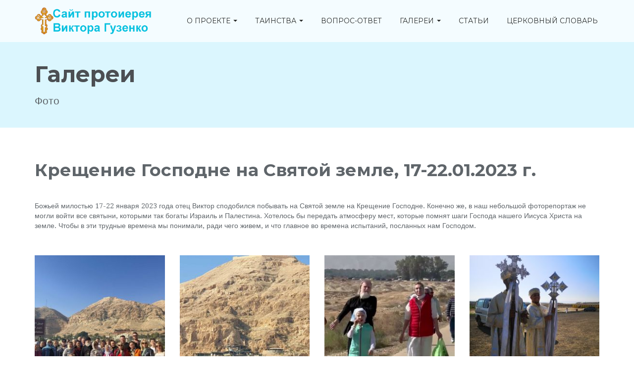

--- FILE ---
content_type: text/html; charset=UTF-8
request_url: https://oviktor.org.ua/galleries/photo/view/Kreshchenie_Gospodne_na_Svyatoy_zemle_17-22012023_g
body_size: 11254
content:
<!DOCTYPE html>
<html lang="en">
<head>
        <!-- Meta, title, CSS, favicons, etc. -->
    <meta charset="utf-8">
    <meta name="viewport" content="width=device-width, initial-scale=1.0">
    <meta name="description" content="Фотогалерея. Сайт протоиерея Виктора Гузенко">
    <meta name="keywords" content="Фотогалерея. Сайт протоиерея Виктора Гузенко">
    <meta name="author" content="Glexible">
    <title>Крещение Господне на Святой земле, 17-22.01.2023 г. Фотогалерея. Сайт протоиерея Виктора Гузенко</title>
        <meta property="og:title" content="Крещение Господне на Святой земле, 17-22.01.2023 г." />
        <!-- Bootstrap core CSS -->
    <link href="/css/bootstrap.min.css" rel="stylesheet">
    <!-- Church Template CSS -->
    <link href="/css/church.css" rel="stylesheet">
        <link href="/css/fancybox2/jquery.fancybox.css" rel="stylesheet">
    <link href="/css/fancybox2/jquery.fancybox-buttons.css" rel="stylesheet">
    <link href="/css/fancybox2/jquery.fancybox-thumbs.css" rel="stylesheet">
    <!-- HTML5 shim and Respond.js IE8 support of HTML5 elements and media queries -->
    <!--[if lt IE 9]>
    <script src="/js/html5shiv.js"></script>
    <script src="/js/respond.min.js"></script>
    <![endif]-->

    <!-- Favicons -->
    <link rel="shortcut icon" href="/images/favicon.png">

    <!-- Custom Google Font : Montserrat and Droid Serif -->

    <link href="https://fonts.googleapis.com/css?family=Montserrat:400,700" rel="stylesheet" type="text/css">
    <link href='https://fonts.googleapis.com/css?family=Droid+Serif:400,700' rel='stylesheet' type='text/css'>
    <script type="text/javascript"> //<![CDATA[
        var tlJsHost = ((window.location.protocol == "https:") ? "https://secure.comodo.com/" : "http://www.trustlogo.com/");
        document.write(unescape("%3Cscript src='" + tlJsHost + "trustlogo/javascript/trustlogo.js' type='text/javascript'%3E%3C/script%3E"));
        //]]>
    </script>
</head>
<body>
<!-- Navigation Bar Starts -->
<div class="navbar navbar-default navbar-fixed-top" role="navigation">
    <div class="container">
        <div class="navbar-header">
            <button type="button" class="navbar-toggle" data-toggle="collapse" data-target=".navbar-collapse"> <span class="sr-only">Toggle navigation</span> <span class="icon-bar"></span> <span class="icon-bar"></span> <span class="icon-bar"></span> </button>
            <a class="navbar-brand" href="/"> <img src="/images/church-logo.png" alt="Сайт протоиерея Виктора Гузенко" class="img-responsive"></a> </div>
        <div class="navbar-collapse collapse">
                    <ul class="nav navbar-nav navbar-right">
                    
        
        
        
        
        
                <li class="first dropdown">                    <a href="#" class="dropdown-toggle" data-toggle="dropdown">О проекте <b class="caret"></b></a>
                                <ul class="menu_level_1 dropdown-menu">
                    
        
        
        
        
        
                <li class="first">                <a href="/project/about">О проекте</a>                        
        </li>    
            
        
        
        
        
        
                <li>                <a href="/project/biography">Об отце Викторе</a>                        
        </li>    
            
        
        
        
        
        
                <li class="last">                <a href="/project/books">Книги отца Виктора</a>                        
        </li>    

    </ul>

        </li>    
            
        
        
        
        
        
                <li class="dropdown">                    <a href="#" class="dropdown-toggle" data-toggle="dropdown">Таинства <b class="caret"></b></a>
                                <ul class="menu_level_1 dropdown-menu">
                    
        
        
        
        
        
                <li class="first">                <a href="/tainstva/kreschenie">Крещение</a>                        
        </li>    
            
        
        
        
        
        
                <li>                <a href="/tainstva/miropomazanie">Миропомазание</a>                        
        </li>    
            
        
        
        
        
        
                <li>                <a href="/tainstva/prichastie">Причастие (евхаристия)</a>                        
        </li>    
            
        
        
        
        
        
                <li>                <a href="/tainstva/ispoved">Исповедь (покаяние)</a>                        
        </li>    
            
        
        
        
        
        
                <li>                <a href="/tainstva/svyaschenstvo">Таинство священства</a>                        
        </li>    
            
        
        
        
        
        
                <li>                <a href="/tainstva/venchanie">Венчание</a>                        
        </li>    
            
        
        
        
        
        
                <li class="last">                <a href="/tainstva/eleosvyaschenie">Елеосвящение (соборование)</a>                        
        </li>    

    </ul>

        </li>    
            
        
        
        
        
        
                <li>                <a href="/faq/">Вопрос-ответ</a>                        
        </li>    
            
        
        
        
        
        
                <li class="dropdown">                    <a href="#" class="dropdown-toggle" data-toggle="dropdown">Галереи <b class="caret"></b></a>
                                <ul class="menu_level_1 dropdown-menu">
                    
        
        
        
        
        
                <li class="first">                <a href="/galleries/photo/">Фотогалерея</a>                        
        </li>    
            
        
        
        
        
        
                <li>                <a href="/galleries/video/">Видеогалерея</a>                        
        </li>    
            
        
        
        
        
        
                <li class="last">                <a href="/galleries/palomnichestva/">Паломничества</a>                        
        </li>    

    </ul>

        </li>    
            
        
        
        
        
        
                <li>                <a href="/articles/">Статьи</a>                        
        </li>    
            
        
        
        
        
        
                <li class="last">                <a href="/dictionary/">Церковный словарь</a>                        
        </li>    

    </ul>

        </div>
        <!--/.nav-collapse -->

    </div>
</div>
<!--// Navbar Ends-->

    <!--SUBPAGE HEAD-->

    <div class="subpage-head has-margin-bottom">
        <div class="container">
            <h3>Галереи</h3>
            <p class="lead">Фото</p>
        </div>
    </div>

    <!-- // END SUBPAGE HEAD -->

    <div class="container has-margin-bottom">
        <div class="row">
            <div class="col-md-12 has-margin-bottom content-smaller">
                <h1>Крещение Господне на Святой земле, 17-22.01.2023 г.</h1>
                                    Божьей милостью 17-22 января 2023 года отец Виктор сподобился побывать на Святой земле на Крещение Господне. Конечно же, в наш небольшой фоторепортаж не могли войти все святыни, которыми так богаты Израиль и Палестина. Хотелось бы передать атмосферу мест, которые помнят шаги Господа нашего Иисуса Христа на земле. Чтобы в эти трудные времена мы понимали, ради чего живем, и что главное во времена испытаний, посланных нам Господом.
                
                                    <div class="img-gallery row has-margin-top">
                                                <div class="col-sm-4 col-md-3">
        <a class="fancybox"
           href="/uploads/images/2023/01/202301261836408225_Вся группа.jpg"
           data-fancybox-group="thumb"
           title="Паломническая группа украинцев на фоне горы Искушений&lt;br&gt;">
            <img
                src="https://oviktor.org.ua/media/cache/thumb270x270/uploads/images/2023/01/202301261836408225_Вся группа.jpg"
                class="img-responsive"
                width="270" height="270"
                alt="Паломническая группа украинцев на фоне горы Искушений Крещение Господне на Святой земле, 17-22.01.2023 г."
                title="Паломническая группа украинцев на фоне горы Искушений Крещение Господне на Святой земле, 17-22.01.2023 г.">
        </a>
    </div>

                                                <div class="col-sm-4 col-md-3">
        <a class="fancybox"
           href="/uploads/images/2023/01/202301261836404991_Гора искушений.jpg"
           data-fancybox-group="thumb"
           title="Монастырь Искушения построен на горе, где, по преданию, Спасителя искушал дьявол. В память этого события получили название и сам монастырь, и гора, на которой он расположен&lt;br&gt;">
            <img
                src="https://oviktor.org.ua/media/cache/thumb270x270/uploads/images/2023/01/202301261836404991_Гора искушений.jpg"
                class="img-responsive"
                width="270" height="270"
                alt="Монастырь Искушения построен на горе, где, по преданию, Спасителя искушал дьявол. В память этого события получили название и сам монастырь, и гора, на которой он расположен Крещение Господне на Святой земле, 17-22.01.2023 г."
                title="Монастырь Искушения построен на горе, где, по преданию, Спасителя искушал дьявол. В память этого события получили название и сам монастырь, и гора, на которой он расположен Крещение Господне на Святой земле, 17-22.01.2023 г.">
        </a>
    </div>

                                                <div class="col-sm-4 col-md-3">
        <a class="fancybox"
           href="/uploads/images/2023/01/202301261646341692_®ІЃ°а†¶•≠®•_viber_2023-01-25_18-28-10-172.jpg"
           data-fancybox-group="thumb"
           title="Главная цель первого дня - Иордан. До реки шли пешком&lt;br&gt;">
            <img
                src="https://oviktor.org.ua/media/cache/thumb270x270/uploads/images/2023/01/202301261646341692_®ІЃ°а†¶•≠®•_viber_2023-01-25_18-28-10-172.jpg"
                class="img-responsive"
                width="270" height="270"
                alt="Главная цель первого дня - Иордан. До реки шли пешком Крещение Господне на Святой земле, 17-22.01.2023 г."
                title="Главная цель первого дня - Иордан. До реки шли пешком Крещение Господне на Святой земле, 17-22.01.2023 г.">
        </a>
    </div>

                                                <div class="col-sm-4 col-md-3">
        <a class="fancybox"
           href="/uploads/images/2023/01/202301261646334387_®ІЃ°а†¶•≠®•_viber_2023-01-25_18-28-09-875.jpg"
           data-fancybox-group="thumb"
           title="Множество людей собирается на праздник Крещения Господня на Святой земле&lt;br&gt;">
            <img
                src="https://oviktor.org.ua/media/cache/thumb270x270/uploads/images/2023/01/202301261646334387_®ІЃ°а†¶•≠®•_viber_2023-01-25_18-28-09-875.jpg"
                class="img-responsive"
                width="270" height="270"
                alt="Множество людей собирается на праздник Крещения Господня на Святой земле Крещение Господне на Святой земле, 17-22.01.2023 г."
                title="Множество людей собирается на праздник Крещения Господня на Святой земле Крещение Господне на Святой земле, 17-22.01.2023 г.">
        </a>
    </div>

                                                <div class="col-sm-4 col-md-3">
        <a class="fancybox"
           href="/uploads/images/2023/01/202301261646272173_®ІЃ°а†¶•≠®•_viber_2023-01-25_18-25-09-915.jpg"
           data-fancybox-group="thumb"
           title="Все купаются, ликуют&lt;br&gt;">
            <img
                src="https://oviktor.org.ua/media/cache/thumb270x270/uploads/images/2023/01/202301261646272173_®ІЃ°а†¶•≠®•_viber_2023-01-25_18-25-09-915.jpg"
                class="img-responsive"
                width="270" height="270"
                alt="Все купаются, ликуют Крещение Господне на Святой земле, 17-22.01.2023 г."
                title="Все купаются, ликуют Крещение Господне на Святой земле, 17-22.01.2023 г.">
        </a>
    </div>

                                                <div class="col-sm-4 col-md-3">
        <a class="fancybox"
           href="/uploads/images/2023/01/202301261646375196_®ІЃ°а†¶•≠®•_viber_2023-01-25_18-28-12-881.jpg"
           data-fancybox-group="thumb"
           title="Река Иордан. В день Крещения Господня течение меняет направление - одно из современных чудес Господних&lt;br&gt;">
            <img
                src="https://oviktor.org.ua/media/cache/thumb270x270/uploads/images/2023/01/202301261646375196_®ІЃ°а†¶•≠®•_viber_2023-01-25_18-28-12-881.jpg"
                class="img-responsive"
                width="270" height="270"
                alt="Река Иордан. В день Крещения Господня течение меняет направление - одно из современных чудес Господних Крещение Господне на Святой земле, 17-22.01.2023 г."
                title="Река Иордан. В день Крещения Господня течение меняет направление - одно из современных чудес Господних Крещение Господне на Святой земле, 17-22.01.2023 г.">
        </a>
    </div>

                                                <div class="col-sm-4 col-md-3">
        <a class="fancybox"
           href="/uploads/images/2023/01/202301261646344155_®ІЃ°а†¶•≠®•_viber_2023-01-25_18-28-12-236.jpg"
           data-fancybox-group="thumb"
           title="Матушка после купания с новыми друзьями&lt;br&gt;">
            <img
                src="https://oviktor.org.ua/media/cache/thumb270x270/uploads/images/2023/01/202301261646344155_®ІЃ°а†¶•≠®•_viber_2023-01-25_18-28-12-236.jpg"
                class="img-responsive"
                width="270" height="270"
                alt="Матушка после купания с новыми друзьями Крещение Господне на Святой земле, 17-22.01.2023 г."
                title="Матушка после купания с новыми друзьями Крещение Господне на Святой земле, 17-22.01.2023 г.">
        </a>
    </div>

                                                <div class="col-sm-4 col-md-3">
        <a class="fancybox"
           href="/uploads/images/2023/01/202301261646267052_®ІЃ°а†¶•≠®•_viber_2023-01-25_18-23-54-247.jpg"
           data-fancybox-group="thumb"
           title="Следующая остановка - монастырь Герасима Иорданского, где паломников накормили&lt;br&gt;">
            <img
                src="https://oviktor.org.ua/media/cache/thumb270x270/uploads/images/2023/01/202301261646267052_®ІЃ°а†¶•≠®•_viber_2023-01-25_18-23-54-247.jpg"
                class="img-responsive"
                width="270" height="270"
                alt="Следующая остановка - монастырь Герасима Иорданского, где паломников накормили Крещение Господне на Святой земле, 17-22.01.2023 г."
                title="Следующая остановка - монастырь Герасима Иорданского, где паломников накормили Крещение Господне на Святой земле, 17-22.01.2023 г.">
        </a>
    </div>

                                                <div class="col-sm-4 col-md-3">
        <a class="fancybox"
           href="/uploads/images/2023/01/202301261646268223_®ІЃ°а†¶•≠®•_viber_2023-01-25_18-23-53-949.jpg"
           data-fancybox-group="thumb"
           title="Трапеза в монастыре Герасима Иорданского&lt;br&gt;">
            <img
                src="https://oviktor.org.ua/media/cache/thumb270x270/uploads/images/2023/01/202301261646268223_®ІЃ°а†¶•≠®•_viber_2023-01-25_18-23-53-949.jpg"
                class="img-responsive"
                width="270" height="270"
                alt="Трапеза в монастыре Герасима Иорданского Крещение Господне на Святой земле, 17-22.01.2023 г."
                title="Трапеза в монастыре Герасима Иорданского Крещение Господне на Святой земле, 17-22.01.2023 г.">
        </a>
    </div>

                                                <div class="col-sm-4 col-md-3">
        <a class="fancybox"
           href="/uploads/images/2023/01/202301261646277266_®ІЃ°а†¶•≠®•_viber_2023-01-25_18-23-54-546.jpg"
           data-fancybox-group="thumb"
           title="Монастырь Герасима Иорданского - мужской монастырь на Западном берегу реки Иордан, в 6 км от Мертвого моря, Израиль&lt;br&gt;">
            <img
                src="https://oviktor.org.ua/media/cache/thumb270x270/uploads/images/2023/01/202301261646277266_®ІЃ°а†¶•≠®•_viber_2023-01-25_18-23-54-546.jpg"
                class="img-responsive"
                width="270" height="270"
                alt="Монастырь Герасима Иорданского - мужской монастырь на Западном берегу реки Иордан, в 6 км от Мертвого моря, Израиль Крещение Господне на Святой земле, 17-22.01.2023 г."
                title="Монастырь Герасима Иорданского - мужской монастырь на Западном берегу реки Иордан, в 6 км от Мертвого моря, Израиль Крещение Господне на Святой земле, 17-22.01.2023 г.">
        </a>
    </div>

                                                <div class="col-sm-4 col-md-3">
        <a class="fancybox"
           href="/uploads/images/2023/01/202301261646337149_®ІЃ°а†¶•≠®•_viber_2023-01-25_18-26-50-485.jpg"
           data-fancybox-group="thumb"
           title="Здесь же, у иконы Богородицы &quot;Млекопитательница&quot;, батюшка Виктор помазал паломников маслом от святого образа&lt;br&gt;">
            <img
                src="https://oviktor.org.ua/media/cache/thumb270x270/uploads/images/2023/01/202301261646337149_®ІЃ°а†¶•≠®•_viber_2023-01-25_18-26-50-485.jpg"
                class="img-responsive"
                width="270" height="270"
                alt="Здесь же, у иконы Богородицы &quot;Млекопитательница&quot;, батюшка Виктор помазал паломников маслом от святого образа Крещение Господне на Святой земле, 17-22.01.2023 г."
                title="Здесь же, у иконы Богородицы &quot;Млекопитательница&quot;, батюшка Виктор помазал паломников маслом от святого образа Крещение Господне на Святой земле, 17-22.01.2023 г.">
        </a>
    </div>

                                                <div class="col-sm-4 col-md-3">
        <a class="fancybox"
           href="/uploads/images/2023/01/202301261836047842_Батюшка.jpg"
           data-fancybox-group="thumb"
           title="Батюшка читает записки в обители Герасима Иорданского&lt;br&gt;">
            <img
                src="https://oviktor.org.ua/media/cache/thumb270x270/uploads/images/2023/01/202301261836047842_Батюшка.jpg"
                class="img-responsive"
                width="270" height="270"
                alt="Батюшка читает записки в обители Герасима Иорданского Крещение Господне на Святой земле, 17-22.01.2023 г."
                title="Батюшка читает записки в обители Герасима Иорданского Крещение Господне на Святой земле, 17-22.01.2023 г.">
        </a>
    </div>

                                                <div class="col-sm-4 col-md-3">
        <a class="fancybox"
           href="/uploads/images/2023/01/202301261646191101_®ІЃ°а†¶•≠®•_viber_2023-01-25_17-58-57-654.jpg"
           data-fancybox-group="thumb"
           title="Украинские паломницы в Израиле&lt;br&gt;">
            <img
                src="https://oviktor.org.ua/media/cache/thumb270x270/uploads/images/2023/01/202301261646191101_®ІЃ°а†¶•≠®•_viber_2023-01-25_17-58-57-654.jpg"
                class="img-responsive"
                width="270" height="270"
                alt="Украинские паломницы в Израиле Крещение Господне на Святой земле, 17-22.01.2023 г."
                title="Украинские паломницы в Израиле Крещение Господне на Святой земле, 17-22.01.2023 г.">
        </a>
    </div>

                                                <div class="col-sm-4 col-md-3">
        <a class="fancybox"
           href="/uploads/images/2023/01/202301261646225039_®ІЃ°а†¶•≠®•_viber_2023-01-25_18-15-23-272.jpg"
           data-fancybox-group="thumb"
           title="Батюшка и матушка в храме 12-ти апостолов&lt;br&gt;">
            <img
                src="https://oviktor.org.ua/media/cache/thumb270x270/uploads/images/2023/01/202301261646225039_®ІЃ°а†¶•≠®•_viber_2023-01-25_18-15-23-272.jpg"
                class="img-responsive"
                width="270" height="270"
                alt="Батюшка и матушка в храме 12-ти апостолов Крещение Господне на Святой земле, 17-22.01.2023 г."
                title="Батюшка и матушка в храме 12-ти апостолов Крещение Господне на Святой земле, 17-22.01.2023 г.">
        </a>
    </div>

                                                <div class="col-sm-4 col-md-3">
        <a class="fancybox"
           href="/uploads/images/2023/01/202301261646245711_®ІЃ°а†¶•≠®•_viber_2023-01-25_18-23-47-563.jpg"
           data-fancybox-group="thumb"
           title="Ночью нашим путешественникам посчастливилось побывать на ночной литургии в храме Гроба Господня&lt;br&gt;">
            <img
                src="https://oviktor.org.ua/media/cache/thumb270x270/uploads/images/2023/01/202301261646245711_®ІЃ°а†¶•≠®•_viber_2023-01-25_18-23-47-563.jpg"
                class="img-responsive"
                width="270" height="270"
                alt="Ночью нашим путешественникам посчастливилось побывать на ночной литургии в храме Гроба Господня Крещение Господне на Святой земле, 17-22.01.2023 г."
                title="Ночью нашим путешественникам посчастливилось побывать на ночной литургии в храме Гроба Господня Крещение Господне на Святой земле, 17-22.01.2023 г.">
        </a>
    </div>

                                                <div class="col-sm-4 col-md-3">
        <a class="fancybox"
           href="/uploads/images/2023/01/202301261646253887_®ІЃ°а†¶•≠®•_viber_2023-01-25_18-23-49-687.jpg"
           data-fancybox-group="thumb"
           title="Храм Гроба Господня&lt;br&gt;">
            <img
                src="https://oviktor.org.ua/media/cache/thumb270x270/uploads/images/2023/01/202301261646253887_®ІЃ°а†¶•≠®•_viber_2023-01-25_18-23-49-687.jpg"
                class="img-responsive"
                width="270" height="270"
                alt="Храм Гроба Господня Крещение Господне на Святой земле, 17-22.01.2023 г."
                title="Храм Гроба Господня Крещение Господне на Святой земле, 17-22.01.2023 г.">
        </a>
    </div>

                                                <div class="col-sm-4 col-md-3">
        <a class="fancybox"
           href="/uploads/images/2023/01/202301261646277846_®ІЃ°а†¶•≠®•_viber_2023-01-25_18-25-13-113.jpg"
           data-fancybox-group="thumb"
           title="Кувуклия в храме Воскресения Христова&lt;br&gt;">
            <img
                src="https://oviktor.org.ua/media/cache/thumb270x270/uploads/images/2023/01/202301261646277846_®ІЃ°а†¶•≠®•_viber_2023-01-25_18-25-13-113.jpg"
                class="img-responsive"
                width="270" height="270"
                alt="Кувуклия в храме Воскресения Христова Крещение Господне на Святой земле, 17-22.01.2023 г."
                title="Кувуклия в храме Воскресения Христова Крещение Господне на Святой земле, 17-22.01.2023 г.">
        </a>
    </div>

                                                <div class="col-sm-4 col-md-3">
        <a class="fancybox"
           href="/uploads/images/2023/01/202301261646242833_®ІЃ°а†¶•≠®•_viber_2023-01-25_18-22-16-241.jpg"
           data-fancybox-group="thumb"
           title="Расщелина в скалах Голгофы с черепом праотца Адама, в которую, по преданию, пролилась капля крови Христа&lt;br&gt;">
            <img
                src="https://oviktor.org.ua/media/cache/thumb270x270/uploads/images/2023/01/202301261646242833_®ІЃ°а†¶•≠®•_viber_2023-01-25_18-22-16-241.jpg"
                class="img-responsive"
                width="270" height="270"
                alt="Расщелина в скалах Голгофы с черепом праотца Адама, в которую, по преданию, пролилась капля крови Христа Крещение Господне на Святой земле, 17-22.01.2023 г."
                title="Расщелина в скалах Голгофы с черепом праотца Адама, в которую, по преданию, пролилась капля крови Христа Крещение Господне на Святой земле, 17-22.01.2023 г.">
        </a>
    </div>

                                                <div class="col-sm-4 col-md-3">
        <a class="fancybox"
           href="/uploads/images/2023/01/202301261646252233_®ІЃ°а†¶•≠®•_viber_2023-01-25_18-23-50-034.jpg"
           data-fancybox-group="thumb"
           title="Кувуклия храма Гроба Господня, главная святыня христианского мира, гробница Иисуса Христа в скале&lt;br&gt;">
            <img
                src="https://oviktor.org.ua/media/cache/thumb270x270/uploads/images/2023/01/202301261646252233_®ІЃ°а†¶•≠®•_viber_2023-01-25_18-23-50-034.jpg"
                class="img-responsive"
                width="270" height="270"
                alt="Кувуклия храма Гроба Господня, главная святыня христианского мира, гробница Иисуса Христа в скале Крещение Господне на Святой земле, 17-22.01.2023 г."
                title="Кувуклия храма Гроба Господня, главная святыня христианского мира, гробница Иисуса Христа в скале Крещение Господне на Святой земле, 17-22.01.2023 г.">
        </a>
    </div>

                                                <div class="col-sm-4 col-md-3">
        <a class="fancybox"
           href="/uploads/images/2023/01/202301261646254872_®ІЃ°а†¶•≠®•_viber_2023-01-25_18-23-49-281.jpg"
           data-fancybox-group="thumb"
           title="Из нее из года в год вот этому ходу передается Благодатный Огонь&lt;br&gt;">
            <img
                src="https://oviktor.org.ua/media/cache/thumb270x270/uploads/images/2023/01/202301261646254872_®ІЃ°а†¶•≠®•_viber_2023-01-25_18-23-49-281.jpg"
                class="img-responsive"
                width="270" height="270"
                alt="Из нее из года в год вот этому ходу передается Благодатный Огонь Крещение Господне на Святой земле, 17-22.01.2023 г."
                title="Из нее из года в год вот этому ходу передается Благодатный Огонь Крещение Господне на Святой земле, 17-22.01.2023 г.">
        </a>
    </div>

                                                <div class="col-sm-4 col-md-3">
        <a class="fancybox"
           href="/uploads/images/2023/01/202301261646241706_®ІЃ°а†¶•≠®•_viber_2023-01-25_18-23-48-553.jpg"
           data-fancybox-group="thumb"
           title="В один из годов святой огонь сошел в необычном месте и рассек колонну&lt;br&gt;">
            <img
                src="https://oviktor.org.ua/media/cache/thumb270x270/uploads/images/2023/01/202301261646241706_®ІЃ°а†¶•≠®•_viber_2023-01-25_18-23-48-553.jpg"
                class="img-responsive"
                width="270" height="270"
                alt="В один из годов святой огонь сошел в необычном месте и рассек колонну Крещение Господне на Святой земле, 17-22.01.2023 г."
                title="В один из годов святой огонь сошел в необычном месте и рассек колонну Крещение Господне на Святой земле, 17-22.01.2023 г.">
        </a>
    </div>

                                                <div class="col-sm-4 col-md-3">
        <a class="fancybox"
           href="/uploads/images/2023/01/202301261646291574_®ІЃ°а†¶•≠®•_viber_2023-01-25_18-25-12-488.jpg"
           data-fancybox-group="thumb"
           title="В этом храме Благодатный огонь горит круглый год&lt;br&gt;">
            <img
                src="https://oviktor.org.ua/media/cache/thumb270x270/uploads/images/2023/01/202301261646291574_®ІЃ°а†¶•≠®•_viber_2023-01-25_18-25-12-488.jpg"
                class="img-responsive"
                width="270" height="270"
                alt="В этом храме Благодатный огонь горит круглый год Крещение Господне на Святой земле, 17-22.01.2023 г."
                title="В этом храме Благодатный огонь горит круглый год Крещение Господне на Святой земле, 17-22.01.2023 г.">
        </a>
    </div>

                                                <div class="col-sm-4 col-md-3">
        <a class="fancybox"
           href="/uploads/images/2023/01/202301261646267834_®ІЃ°а†¶•≠®•_viber_2023-01-25_18-23-52-197.jpg"
           data-fancybox-group="thumb"
           title="Свечи собраны в пучки по 33 штуки, по количеству прожитых Христом земных лет&lt;br&gt;">
            <img
                src="https://oviktor.org.ua/media/cache/thumb270x270/uploads/images/2023/01/202301261646267834_®ІЃ°а†¶•≠®•_viber_2023-01-25_18-23-52-197.jpg"
                class="img-responsive"
                width="270" height="270"
                alt="Свечи собраны в пучки по 33 штуки, по количеству прожитых Христом земных лет Крещение Господне на Святой земле, 17-22.01.2023 г."
                title="Свечи собраны в пучки по 33 штуки, по количеству прожитых Христом земных лет Крещение Господне на Святой земле, 17-22.01.2023 г.">
        </a>
    </div>

                                                <div class="col-sm-4 col-md-3">
        <a class="fancybox"
           href="/uploads/images/2023/01/202301261646213388_®ІЃ°а†¶•≠®•_viber_2023-01-25_18-13-59-784.jpg"
           data-fancybox-group="thumb"
           title="На литургии все желающие причастились&lt;br&gt;">
            <img
                src="https://oviktor.org.ua/media/cache/thumb270x270/uploads/images/2023/01/202301261646213388_®ІЃ°а†¶•≠®•_viber_2023-01-25_18-13-59-784.jpg"
                class="img-responsive"
                width="270" height="270"
                alt="На литургии все желающие причастились Крещение Господне на Святой земле, 17-22.01.2023 г."
                title="На литургии все желающие причастились Крещение Господне на Святой земле, 17-22.01.2023 г.">
        </a>
    </div>

                                                <div class="col-sm-4 col-md-3">
        <a class="fancybox"
           href="/uploads/images/2023/01/202301261646191655_®ІЃ°а†¶•≠®•_viber_2023-01-25_17-59-14-739.jpg"
           data-fancybox-group="thumb"
           title="А также приложились к камню миропомазания, который и сейчас источает святое масло. Согласно Священному Преданию, на этот камень положили тело Христа после снятия с креста и совершили помазание миром и алоэ. Затем тело Господа положили во гроб &lt;br&gt;">
            <img
                src="https://oviktor.org.ua/media/cache/thumb270x270/uploads/images/2023/01/202301261646191655_®ІЃ°а†¶•≠®•_viber_2023-01-25_17-59-14-739.jpg"
                class="img-responsive"
                width="270" height="270"
                alt="А также приложились к камню миропомазания, который и сейчас источает святое масло. Согласно Священному Преданию, на этот камень положили тело Христа после снятия с креста и совершили помазание миром и алоэ. Затем тело Господа положили во гроб  Крещение Господне на Святой земле, 17-22.01.2023 г."
                title="А также приложились к камню миропомазания, который и сейчас источает святое масло. Согласно Священному Преданию, на этот камень положили тело Христа после снятия с креста и совершили помазание миром и алоэ. Затем тело Господа положили во гроб  Крещение Господне на Святой земле, 17-22.01.2023 г.">
        </a>
    </div>

                                                <div class="col-sm-4 col-md-3">
        <a class="fancybox"
           href="/uploads/images/2023/01/202301261646264246_®ІЃ°а†¶•≠®•_viber_2023-01-25_18-23-50-388.jpg"
           data-fancybox-group="thumb"
           title="Над камнем помазания горит 8 неугасимых лампад, по числу представленных в Храме христианских конфессий: православных, католиков, армян, маронитов, коптов, сирийцев, эфиопов и грузин&lt;br&gt;">
            <img
                src="https://oviktor.org.ua/media/cache/thumb270x270/uploads/images/2023/01/202301261646264246_®ІЃ°а†¶•≠®•_viber_2023-01-25_18-23-50-388.jpg"
                class="img-responsive"
                width="270" height="270"
                alt="Над камнем помазания горит 8 неугасимых лампад, по числу представленных в Храме христианских конфессий: православных, католиков, армян, маронитов, коптов, сирийцев, эфиопов и грузин Крещение Господне на Святой земле, 17-22.01.2023 г."
                title="Над камнем помазания горит 8 неугасимых лампад, по числу представленных в Храме христианских конфессий: православных, католиков, армян, маронитов, коптов, сирийцев, эфиопов и грузин Крещение Господне на Святой земле, 17-22.01.2023 г.">
        </a>
    </div>

                                                <div class="col-sm-4 col-md-3">
        <a class="fancybox"
           href="/uploads/images/2023/01/202301261646243996_®ІЃ°а†¶•≠®•_viber_2023-01-25_18-22-25-841.jpg"
           data-fancybox-group="thumb"
           title="Следующей остановкой на пути нашей группы был Горненский женский монастырь. Храм в честь Казанской иконы Божьей Матери&lt;br&gt;">
            <img
                src="https://oviktor.org.ua/media/cache/thumb270x270/uploads/images/2023/01/202301261646243996_®ІЃ°а†¶•≠®•_viber_2023-01-25_18-22-25-841.jpg"
                class="img-responsive"
                width="270" height="270"
                alt="Следующей остановкой на пути нашей группы был Горненский женский монастырь. Храм в честь Казанской иконы Божьей Матери Крещение Господне на Святой земле, 17-22.01.2023 г."
                title="Следующей остановкой на пути нашей группы был Горненский женский монастырь. Храм в честь Казанской иконы Божьей Матери Крещение Господне на Святой земле, 17-22.01.2023 г.">
        </a>
    </div>

                                                <div class="col-sm-4 col-md-3">
        <a class="fancybox"
           href="/uploads/images/2023/01/202301261838556450_Храм всех святых.jpg"
           data-fancybox-group="thumb"
           title="Храм Всех Святых в Горненском монастыре&lt;br&gt;">
            <img
                src="https://oviktor.org.ua/media/cache/thumb270x270/uploads/images/2023/01/202301261838556450_Храм всех святых.jpg"
                class="img-responsive"
                width="270" height="270"
                alt="Храм Всех Святых в Горненском монастыре Крещение Господне на Святой земле, 17-22.01.2023 г."
                title="Храм Всех Святых в Горненском монастыре Крещение Господне на Святой земле, 17-22.01.2023 г.">
        </a>
    </div>

                                                <div class="col-sm-4 col-md-3">
        <a class="fancybox"
           href="/uploads/images/2023/01/202301261646242326_®ІЃ°а†¶•≠®•_viber_2023-01-25_18-23-45-268.jpg"
           data-fancybox-group="thumb"
           title="Только в этой обители совершается «Целование Мариино» (12 апреля). Монастырь находится в нескольких десятках метров от места, где, по преданию, произошла встреча непраздных Девы Марии с ее двоюродной сестрой, Елисаветой&lt;br&gt;">
            <img
                src="https://oviktor.org.ua/media/cache/thumb270x270/uploads/images/2023/01/202301261646242326_®ІЃ°а†¶•≠®•_viber_2023-01-25_18-23-45-268.jpg"
                class="img-responsive"
                width="270" height="270"
                alt="Только в этой обители совершается «Целование Мариино» (12 апреля). Монастырь находится в нескольких десятках метров от места, где, по преданию, произошла встреча непраздных Девы Марии с ее двоюродной сестрой, Елисаветой Крещение Господне на Святой земле, 17-22.01.2023 г."
                title="Только в этой обители совершается «Целование Мариино» (12 апреля). Монастырь находится в нескольких десятках метров от места, где, по преданию, произошла встреча непраздных Девы Марии с ее двоюродной сестрой, Елисаветой Крещение Господне на Святой земле, 17-22.01.2023 г.">
        </a>
    </div>

                                                <div class="col-sm-4 col-md-3">
        <a class="fancybox"
           href="/uploads/images/2023/01/202301261646189925_®ІЃ°а†¶•≠®•_viber_2023-01-25_17-57-33-890.jpg"
           data-fancybox-group="thumb"
           title="Горненский монастырь (Эйн-Карем) известен своими источниками. Например, теплым радоновым (на снимке),  а также «Глазным», в котором набирают воду для питья, и тем, около которого, согласно преданию, Иисус Христос исцелил Марию Магдалину&lt;br&gt;">
            <img
                src="https://oviktor.org.ua/media/cache/thumb270x270/uploads/images/2023/01/202301261646189925_®ІЃ°а†¶•≠®•_viber_2023-01-25_17-57-33-890.jpg"
                class="img-responsive"
                width="270" height="270"
                alt="Горненский монастырь (Эйн-Карем) известен своими источниками. Например, теплым радоновым (на снимке),  а также «Глазным», в котором набирают воду для питья, и тем, около которого, согласно преданию, Иисус Христос исцелил Марию Магдалину Крещение Господне на Святой земле, 17-22.01.2023 г."
                title="Горненский монастырь (Эйн-Карем) известен своими источниками. Например, теплым радоновым (на снимке),  а также «Глазным», в котором набирают воду для питья, и тем, около которого, согласно преданию, Иисус Христос исцелил Марию Магдалину Крещение Господне на Святой земле, 17-22.01.2023 г.">
        </a>
    </div>

                                                <div class="col-sm-4 col-md-3">
        <a class="fancybox"
           href="/uploads/images/2023/01/202301261838555670_Храм Георгия Победоносца в Кане Галилейской (с каменными водоносами)и.jpg"
           data-fancybox-group="thumb"
           title="Храм Георгия Победоносца в Кане Галилейской&lt;br&gt;">
            <img
                src="https://oviktor.org.ua/media/cache/thumb270x270/uploads/images/2023/01/202301261838555670_Храм Георгия Победоносца в Кане Галилейской (с каменными водоносами)и.jpg"
                class="img-responsive"
                width="270" height="270"
                alt="Храм Георгия Победоносца в Кане Галилейской Крещение Господне на Святой земле, 17-22.01.2023 г."
                title="Храм Георгия Победоносца в Кане Галилейской Крещение Господне на Святой земле, 17-22.01.2023 г.">
        </a>
    </div>

                                                <div class="col-sm-4 col-md-3">
        <a class="fancybox"
           href="/uploads/images/2023/01/202301261646231711_®ІЃ°а†¶•≠®•_viber_2023-01-25_18-18-08-465.jpg"
           data-fancybox-group="thumb"
           title="Здесь сохранились каменные водоносы, воду в которых Иисус Христос, согласно Священному Писанию, превратил в вино&lt;br&gt;">
            <img
                src="https://oviktor.org.ua/media/cache/thumb270x270/uploads/images/2023/01/202301261646231711_®ІЃ°а†¶•≠®•_viber_2023-01-25_18-18-08-465.jpg"
                class="img-responsive"
                width="270" height="270"
                alt="Здесь сохранились каменные водоносы, воду в которых Иисус Христос, согласно Священному Писанию, превратил в вино Крещение Господне на Святой земле, 17-22.01.2023 г."
                title="Здесь сохранились каменные водоносы, воду в которых Иисус Христос, согласно Священному Писанию, превратил в вино Крещение Господне на Святой земле, 17-22.01.2023 г.">
        </a>
    </div>

                                                <div class="col-sm-4 col-md-3">
        <a class="fancybox"
           href="/uploads/images/2023/01/202301261646226451_®ІЃ°а†¶•≠®•_viber_2023-01-25_18-15-31-381.jpg"
           data-fancybox-group="thumb"
           title="Море Галилейское, известное также как Тивериадское озеро. Побывали паломники также в храме Рождества Пресвятой Богородицы в старом Иерусалиме, прошли Крестный путь Господа&lt;br&gt;">
            <img
                src="https://oviktor.org.ua/media/cache/thumb270x270/uploads/images/2023/01/202301261646226451_®ІЃ°а†¶•≠®•_viber_2023-01-25_18-15-31-381.jpg"
                class="img-responsive"
                width="270" height="270"
                alt="Море Галилейское, известное также как Тивериадское озеро. Побывали паломники также в храме Рождества Пресвятой Богородицы в старом Иерусалиме, прошли Крестный путь Господа Крещение Господне на Святой земле, 17-22.01.2023 г."
                title="Море Галилейское, известное также как Тивериадское озеро. Побывали паломники также в храме Рождества Пресвятой Богородицы в старом Иерусалиме, прошли Крестный путь Господа Крещение Господне на Святой земле, 17-22.01.2023 г.">
        </a>
    </div>

                                                <div class="col-sm-4 col-md-3">
        <a class="fancybox"
           href="/uploads/images/2023/01/202301261646235574_®ІЃ°а†¶•≠®•_viber_2023-01-25_18-18-15-698.jpg"
           data-fancybox-group="thumb"
           title="Чудотворная икона Божией Матери на горе Фавор с дарами и прошениями людей&lt;br&gt;">
            <img
                src="https://oviktor.org.ua/media/cache/thumb270x270/uploads/images/2023/01/202301261646235574_®ІЃ°а†¶•≠®•_viber_2023-01-25_18-18-15-698.jpg"
                class="img-responsive"
                width="270" height="270"
                alt="Чудотворная икона Божией Матери на горе Фавор с дарами и прошениями людей Крещение Господне на Святой земле, 17-22.01.2023 г."
                title="Чудотворная икона Божией Матери на горе Фавор с дарами и прошениями людей Крещение Господне на Святой земле, 17-22.01.2023 г.">
        </a>
    </div>

                                                <div class="col-sm-4 col-md-3">
        <a class="fancybox"
           href="/uploads/images/2023/01/202301261646216472_®ІЃ°а†¶•≠®•_viber_2023-01-25_18-13-57-876.jpg"
           data-fancybox-group="thumb"
           title="Храм Рождества Христова в Вифлееме славится многими святынями. Это Вифлеемская икона Божьей Матери, одна из немногих, на которой Святая Дева улыбается&lt;br&gt;">
            <img
                src="https://oviktor.org.ua/media/cache/thumb270x270/uploads/images/2023/01/202301261646216472_®ІЃ°а†¶•≠®•_viber_2023-01-25_18-13-57-876.jpg"
                class="img-responsive"
                width="270" height="270"
                alt="Храм Рождества Христова в Вифлееме славится многими святынями. Это Вифлеемская икона Божьей Матери, одна из немногих, на которой Святая Дева улыбается Крещение Господне на Святой земле, 17-22.01.2023 г."
                title="Храм Рождества Христова в Вифлееме славится многими святынями. Это Вифлеемская икона Божьей Матери, одна из немногих, на которой Святая Дева улыбается Крещение Господне на Святой земле, 17-22.01.2023 г.">
        </a>
    </div>

                                                <div class="col-sm-4 col-md-3">
        <a class="fancybox"
           href="/uploads/images/2023/01/202301261646218480_®ІЃ°а†¶•≠®•_viber_2023-01-25_18-14-00-098.jpg"
           data-fancybox-group="thumb"
           title="А также пещера Рождества, где, согласно Евангелию, родился Иисус Христос. Место рождения Богомладенца обозначено 14-ти конечной серебряной звездой, символизирующей Вифлеемскую&lt;br&gt;">
            <img
                src="https://oviktor.org.ua/media/cache/thumb270x270/uploads/images/2023/01/202301261646218480_®ІЃ°а†¶•≠®•_viber_2023-01-25_18-14-00-098.jpg"
                class="img-responsive"
                width="270" height="270"
                alt="А также пещера Рождества, где, согласно Евангелию, родился Иисус Христос. Место рождения Богомладенца обозначено 14-ти конечной серебряной звездой, символизирующей Вифлеемскую Крещение Господне на Святой земле, 17-22.01.2023 г."
                title="А также пещера Рождества, где, согласно Евангелию, родился Иисус Христос. Место рождения Богомладенца обозначено 14-ти конечной серебряной звездой, символизирующей Вифлеемскую Крещение Господне на Святой земле, 17-22.01.2023 г.">
        </a>
    </div>

                                                <div class="col-sm-4 col-md-3">
        <a class="fancybox"
           href="/uploads/images/2023/01/202301261646212312_®ІЃ°а†¶•≠®•_viber_2023-01-25_18-14-01-273.jpg"
           data-fancybox-group="thumb"
           title="Внутри по кругу надпись на латыни, в переводе: &quot;Здесь Девой Марией рожден Иисус Христос&quot;&lt;br&gt;">
            <img
                src="https://oviktor.org.ua/media/cache/thumb270x270/uploads/images/2023/01/202301261646212312_®ІЃ°а†¶•≠®•_viber_2023-01-25_18-14-01-273.jpg"
                class="img-responsive"
                width="270" height="270"
                alt="Внутри по кругу надпись на латыни, в переводе: &quot;Здесь Девой Марией рожден Иисус Христос&quot; Крещение Господне на Святой земле, 17-22.01.2023 г."
                title="Внутри по кругу надпись на латыни, в переводе: &quot;Здесь Девой Марией рожден Иисус Христос&quot; Крещение Господне на Святой земле, 17-22.01.2023 г.">
        </a>
    </div>

                                                <div class="col-sm-4 col-md-3">
        <a class="fancybox"
           href="/uploads/images/2023/01/202301261646209532_®ІЃ°а†¶•≠®•_viber_2023-01-25_18-12-25-056.jpg"
           data-fancybox-group="thumb"
           title="Паломники сподобились приложиться и к камню в Гефсимании, на котором выгравирован барельеф молящегося Иисуса
&lt;br&gt;">
            <img
                src="https://oviktor.org.ua/media/cache/thumb270x270/uploads/images/2023/01/202301261646209532_®ІЃ°а†¶•≠®•_viber_2023-01-25_18-12-25-056.jpg"
                class="img-responsive"
                width="270" height="270"
                alt="Паломники сподобились приложиться и к камню в Гефсимании, на котором выгравирован барельеф молящегося Иисуса
 Крещение Господне на Святой земле, 17-22.01.2023 г."
                title="Паломники сподобились приложиться и к камню в Гефсимании, на котором выгравирован барельеф молящегося Иисуса
 Крещение Господне на Святой земле, 17-22.01.2023 г.">
        </a>
    </div>

                                                <div class="col-sm-4 col-md-3">
        <a class="fancybox"
           href="/uploads/images/2023/01/202301261646184444_®ІЃ°а†¶•≠®•_viber_2023-01-25_17-57-33-512.jpg"
           data-fancybox-group="thumb"
           title="Пока Христос молился, его ученики спали неподалеку в Гефсиманском гроте&lt;br&gt;">
            <img
                src="https://oviktor.org.ua/media/cache/thumb270x270/uploads/images/2023/01/202301261646184444_®ІЃ°а†¶•≠®•_viber_2023-01-25_17-57-33-512.jpg"
                class="img-responsive"
                width="270" height="270"
                alt="Пока Христос молился, его ученики спали неподалеку в Гефсиманском гроте Крещение Господне на Святой земле, 17-22.01.2023 г."
                title="Пока Христос молился, его ученики спали неподалеку в Гефсиманском гроте Крещение Господне на Святой земле, 17-22.01.2023 г.">
        </a>
    </div>

                                                <div class="col-sm-4 col-md-3">
        <a class="fancybox"
           href="/uploads/images/2023/01/202301261646214704_®ІЃ°а†¶•≠®•_viber_2023-01-25_18-12-22-437.jpg"
           data-fancybox-group="thumb"
           title="Гефсиманский сад занимает небольшую площадь (47х50 м) у стен церкви Всех Наций. Его &quot;жители&quot; - узловатые оливы, возраст древнейших из которых превышает тысячу лет. Они не были свидетелями Страстей Христовых, но их крепкие корни помнят многое...&lt;br&gt;">
            <img
                src="https://oviktor.org.ua/media/cache/thumb270x270/uploads/images/2023/01/202301261646214704_®ІЃ°а†¶•≠®•_viber_2023-01-25_18-12-22-437.jpg"
                class="img-responsive"
                width="270" height="270"
                alt="Гефсиманский сад занимает небольшую площадь (47х50 м) у стен церкви Всех Наций. Его &quot;жители&quot; - узловатые оливы, возраст древнейших из которых превышает тысячу лет. Они не были свидетелями Страстей Христовых, но их крепкие корни помнят многое... Крещение Господне на Святой земле, 17-22.01.2023 г."
                title="Гефсиманский сад занимает небольшую площадь (47х50 м) у стен церкви Всех Наций. Его &quot;жители&quot; - узловатые оливы, возраст древнейших из которых превышает тысячу лет. Они не были свидетелями Страстей Христовых, но их крепкие корни помнят многое... Крещение Господне на Святой земле, 17-22.01.2023 г.">
        </a>
    </div>

                                                <div class="col-sm-4 col-md-3">
        <a class="fancybox"
           href="/uploads/images/2023/01/202301261646206061_®ІЃ°а†¶•≠®•_viber_2023-01-25_18-13-50-977.jpg"
           data-fancybox-group="thumb"
           title="Церковь Всех Наций - католическое религиозное сооружение с тысячелетней историей. Она была возведена на предположительном месте моления Христа&lt;br&gt;">
            <img
                src="https://oviktor.org.ua/media/cache/thumb270x270/uploads/images/2023/01/202301261646206061_®ІЃ°а†¶•≠®•_viber_2023-01-25_18-13-50-977.jpg"
                class="img-responsive"
                width="270" height="270"
                alt="Церковь Всех Наций - католическое религиозное сооружение с тысячелетней историей. Она была возведена на предположительном месте моления Христа Крещение Господне на Святой земле, 17-22.01.2023 г."
                title="Церковь Всех Наций - католическое религиозное сооружение с тысячелетней историей. Она была возведена на предположительном месте моления Христа Крещение Господне на Святой земле, 17-22.01.2023 г.">
        </a>
    </div>

                                                <div class="col-sm-4 col-md-3">
        <a class="fancybox"
           href="/uploads/images/2023/01/202301261837242884_Место обретения Животворящего Креста Господня.jpg"
           data-fancybox-group="thumb"
           title="Конечно, группа украинских паломников была и в других святых местах, видела и прикладывалась и к другим святыням. К примеру, к месту обретения Животворящего Креста Господня в часовне царицы Елены&lt;br&gt;">
            <img
                src="https://oviktor.org.ua/media/cache/thumb270x270/uploads/images/2023/01/202301261837242884_Место обретения Животворящего Креста Господня.jpg"
                class="img-responsive"
                width="270" height="270"
                alt="Конечно, группа украинских паломников была и в других святых местах, видела и прикладывалась и к другим святыням. К примеру, к месту обретения Животворящего Креста Господня в часовне царицы Елены Крещение Господне на Святой земле, 17-22.01.2023 г."
                title="Конечно, группа украинских паломников была и в других святых местах, видела и прикладывалась и к другим святыням. К примеру, к месту обретения Животворящего Креста Господня в часовне царицы Елены Крещение Господне на Святой земле, 17-22.01.2023 г.">
        </a>
    </div>

                                                <div class="col-sm-4 col-md-3">
        <a class="fancybox"
           href="/uploads/images/2023/01/202301261646187805_®ІЃ°а†¶•≠®•_viber_2023-01-25_17-57-37-322.jpg"
           data-fancybox-group="thumb"
           title="А также в гробнице Самой Богородицы&lt;br&gt;">
            <img
                src="https://oviktor.org.ua/media/cache/thumb270x270/uploads/images/2023/01/202301261646187805_®ІЃ°а†¶•≠®•_viber_2023-01-25_17-57-37-322.jpg"
                class="img-responsive"
                width="270" height="270"
                alt="А также в гробнице Самой Богородицы Крещение Господне на Святой земле, 17-22.01.2023 г."
                title="А также в гробнице Самой Богородицы Крещение Господне на Святой земле, 17-22.01.2023 г.">
        </a>
    </div>

                                                <div class="col-sm-4 col-md-3">
        <a class="fancybox"
           href="/uploads/images/2023/01/202301261646196381_®ІЃ°а†¶•≠®•_viber_2023-01-25_18-12-20-616.jpg"
           data-fancybox-group="thumb"
           title="Где находится ее Иерусалимская икона&lt;br&gt;">
            <img
                src="https://oviktor.org.ua/media/cache/thumb270x270/uploads/images/2023/01/202301261646196381_®ІЃ°а†¶•≠®•_viber_2023-01-25_18-12-20-616.jpg"
                class="img-responsive"
                width="270" height="270"
                alt="Где находится ее Иерусалимская икона Крещение Господне на Святой земле, 17-22.01.2023 г."
                title="Где находится ее Иерусалимская икона Крещение Господне на Святой земле, 17-22.01.2023 г.">
        </a>
    </div>

                                                <div class="col-sm-4 col-md-3">
        <a class="fancybox"
           href="/uploads/images/2023/01/202301261646186625_®ІЃ°а†¶•≠®•_viber_2023-01-25_17-57-36-236.jpg"
           data-fancybox-group="thumb"
           title="На третий день после погребения гробница Богородицы была обнаружена пустой &lt;br&gt;">
            <img
                src="https://oviktor.org.ua/media/cache/thumb270x270/uploads/images/2023/01/202301261646186625_®ІЃ°а†¶•≠®•_viber_2023-01-25_17-57-36-236.jpg"
                class="img-responsive"
                width="270" height="270"
                alt="На третий день после погребения гробница Богородицы была обнаружена пустой  Крещение Господне на Святой земле, 17-22.01.2023 г."
                title="На третий день после погребения гробница Богородицы была обнаружена пустой  Крещение Господне на Святой земле, 17-22.01.2023 г.">
        </a>
    </div>

                                                <div class="col-sm-4 col-md-3">
        <a class="fancybox"
           href="/uploads/images/2023/01/202301261646227900_®ІЃ°а†¶•≠®•_viber_2023-01-25_18-18-10-281.jpg"
           data-fancybox-group="thumb"
           title="Слава Богу за то, что даже в такие нелегкие времена сподобил наших паломников провести дни Крещения Господня на Святой земле&lt;br&gt;">
            <img
                src="https://oviktor.org.ua/media/cache/thumb270x270/uploads/images/2023/01/202301261646227900_®ІЃ°а†¶•≠®•_viber_2023-01-25_18-18-10-281.jpg"
                class="img-responsive"
                width="270" height="270"
                alt="Слава Богу за то, что даже в такие нелегкие времена сподобил наших паломников провести дни Крещения Господня на Святой земле Крещение Господне на Святой земле, 17-22.01.2023 г."
                title="Слава Богу за то, что даже в такие нелегкие времена сподобил наших паломников провести дни Крещения Господня на Святой земле Крещение Господне на Святой земле, 17-22.01.2023 г.">
        </a>
    </div>

                                                <div class="col-sm-4 col-md-3">
        <a class="fancybox"
           href="/uploads/images/2023/01/202301261646226709_®ІЃ°а†¶•≠®•_viber_2023-01-25_18-15-27-895.jpg"
           data-fancybox-group="thumb"
           title="Спаси Господи отца Виктора за труды, связанные с сопровождением нашей группы&lt;br&gt;">
            <img
                src="https://oviktor.org.ua/media/cache/thumb270x270/uploads/images/2023/01/202301261646226709_®ІЃ°а†¶•≠®•_viber_2023-01-25_18-15-27-895.jpg"
                class="img-responsive"
                width="270" height="270"
                alt="Спаси Господи отца Виктора за труды, связанные с сопровождением нашей группы Крещение Господне на Святой земле, 17-22.01.2023 г."
                title="Спаси Господи отца Виктора за труды, связанные с сопровождением нашей группы Крещение Господне на Святой земле, 17-22.01.2023 г.">
        </a>
    </div>

                                                <div class="col-sm-4 col-md-3">
        <a class="fancybox"
           href="/uploads/images/2023/01/202301261646256348_®ІЃ°а†¶•≠®•_viber_2023-01-25_18-23-48-903.jpg"
           data-fancybox-group="thumb"
           title="И, конечно же, за его неустанные молитвы&lt;br&gt;">
            <img
                src="https://oviktor.org.ua/media/cache/thumb270x270/uploads/images/2023/01/202301261646256348_®ІЃ°а†¶•≠®•_viber_2023-01-25_18-23-48-903.jpg"
                class="img-responsive"
                width="270" height="270"
                alt="И, конечно же, за его неустанные молитвы Крещение Господне на Святой земле, 17-22.01.2023 г."
                title="И, конечно же, за его неустанные молитвы Крещение Господне на Святой земле, 17-22.01.2023 г.">
        </a>
    </div>

                                                <div class="col-sm-4 col-md-3">
        <a class="fancybox"
           href="/uploads/images/2023/01/202301261646285273_®ІЃ°а†¶•≠®•_viber_2023-01-25_18-25-17-224.jpg"
           data-fancybox-group="thumb"
           title="Везде. Во всех храмах и у всех святых мест Израиля...&lt;br&gt;">
            <img
                src="https://oviktor.org.ua/media/cache/thumb270x270/uploads/images/2023/01/202301261646285273_®ІЃ°а†¶•≠®•_viber_2023-01-25_18-25-17-224.jpg"
                class="img-responsive"
                width="270" height="270"
                alt="Везде. Во всех храмах и у всех святых мест Израиля... Крещение Господне на Святой земле, 17-22.01.2023 г."
                title="Везде. Во всех храмах и у всех святых мест Израиля... Крещение Господне на Святой земле, 17-22.01.2023 г.">
        </a>
    </div>

                                                <div class="col-sm-4 col-md-3">
        <a class="fancybox"
           href="/uploads/images/2023/01/202301261646305759_®ІЃ°а†¶•≠®•_viber_2023-01-25_18-26-45-949.jpg"
           data-fancybox-group="thumb"
           title="Батюшка не забывал прочитывать все поданные ему записки о здравии и о упокоении нас и наших близких&lt;br&gt;">
            <img
                src="https://oviktor.org.ua/media/cache/thumb270x270/uploads/images/2023/01/202301261646305759_®ІЃ°а†¶•≠®•_viber_2023-01-25_18-26-45-949.jpg"
                class="img-responsive"
                width="270" height="270"
                alt="Батюшка не забывал прочитывать все поданные ему записки о здравии и о упокоении нас и наших близких Крещение Господне на Святой земле, 17-22.01.2023 г."
                title="Батюшка не забывал прочитывать все поданные ему записки о здравии и о упокоении нас и наших близких Крещение Господне на Святой земле, 17-22.01.2023 г.">
        </a>
    </div>

                                        </div>
                
                                
            </div>
            <div class="navigation">
                

            </div>
                            <a href="/articles/group/photo" class="btn btn-primary" role="button">← Назад</a>
                    </div>
    </div>


<!-- SUBSCRIBE -->
<div class="highlight-bg">
    <div class="container">
        <div class="row">
            <form action="/submit-subscription" method="post" class="form subscribe-form" role="form" id="subscribeForm">
                <div class="form-group col-md-3 hidden-sm">
                    <h5 class="susbcribe-head"> ПОДПИСКА <span>НА НАШИ ОБНОВЛЕНИЯ</span></h5>
                </div>
                <div class="form-group col-sm-8 col-md-6">
                    <label class="sr-only">Email address</label>
                    <input type="email" class="form-control input-lg" placeholder="Введите адрес электронной почты" name="email" data-validate="validate(required, email)" required>
                    <span class="help-block" id="result"></span> </div>
                <div class="form-group col-sm-4 col-md-3">
                    <button type="submit" class="btn btn-lg btn-primary btn-block">Подписаться →</button>
                </div>
            </form>
        </div>
    </div>
</div>
<!-- END SUBSCRIBE -->

<!-- FOOTER -->
<footer>
    <div class="container">
        <div class="row">
            <div class="col-sm-6 col-md-3">
                <h5>О НАШЕМ ПРОЕКТЕ</h5>
                <p>Информационно-просветительский проект православного священника Виктора Гузенко.
                    <br>Существует с 2011 года.
                    <br><a href="/project/about">Подробнее →</a>
                </p>
            </div>
            <div class="col-sm-6 col-md-3">
                <h5>ОСНОВНЫЕ ССЫЛКИ</h5>
                <ul class="footer-links">
                    <li><a href="/faq/">Вопросы-ответы</a></li>
                    <li><a href="/articles/">Статьи</a></li>
                    <li><a href="/dictionary/">Словарь</a></li>
                    <li><a href="/galleries/photo/">Фотогалереи</a></li>
                    <li><a href="/galleries/video/">Видеогалереи</a></li>
                    <li><a href="/galleries/palomnichestva/">Паломничества</a></li>
                </ul>
            </div>
            <div class="col-sm-6 col-md-3">
                <h5>ПОЖЕРТВОВАНИЕ</h5>
                <p>на поддержку и развитие сайта
                    можно перечислить на карту Укрсиббанка (Украина):<br>
                    Номер карты: 5169 3052 0228 7214<br>
                    Получатель: Гузенко Вера</p>
            </div>
            <div class="col-sm-6 col-md-3">
                                            </div>
        </div>
    </div>
    <div class="copyright">
        <div class="container">
            <p class="text-center">© 2010 - 2026 www.oviktor.org.ua</p>
            <div class="text-center">
                <script language="JavaScript" type="text/javascript">
                    TrustLogo("/images/comodo_secure_seal_76x26_transp.png", "CL1", "none");
                </script>
                <a  href="https://www.positivessl.com/" id="comodoTL">Positive SSL</a>
            </div>
        </div>
    </div>
</footer>
<!-- // END FOOTER -->

<!-- // END -->

<div class="modal-windows">
    <div class="modal fade" id="modal-window-ok">
        <div class="modal-dialog">
            <div class="modal-content">
                <div class="modal-header">
                    <button type="button" class="close" data-dismiss="modal" aria-label="Close"><span aria-hidden="true">&times;</span></button>
                    <h4 class="modal-title"></h4>
                </div>
                <div class="modal-body">
                    <div class="view-result"></div>
                    <div class="ajax-errors"></div>
                </div>
            </div>
        </div>
    </div>
</div>
<!-- Bootstrap core JavaScript
================================================== -->
<!-- Placed at the end of the document so the pages load faster -->
<script src="/js/jquery.js"></script>
<script src="/js/bootstrap.min.js"></script>
<script src="/js/ketchup.all.js"></script>
<script src="/js/script.js?v=544386490"></script>
<script src="/js/custom.js"></script>
    <script src="/js/jquery.mousewheel-3.0.6.pack.js"></script>
    <script src="/js/fancybox2/jquery.fancybox.pack.js"></script>
    <script src="/js/fancybox2/jquery.fancybox-buttons.js"></script>
    <script src="/js/fancybox2/jquery.fancybox-thumbs.js"></script>
    <script src="/js/fancybox2/jquery.fancybox-media.js"></script>
    <script type="text/javascript">
        $('.fancybox-thumbs').fancybox({
            prevEffect: 'none',
            nextEffect: 'none',

            closeBtn: true,
            arrows: true,
            nextClick: true,

            helpers: {
                thumbs: {
                    width: 70,
                    height: 70
                },
                title : {type : 'inside'}
            }
        });
    </script>
<script>
    (function(i,s,o,g,r,a,m){i['GoogleAnalyticsObject']=r;i[r]=i[r]||function(){
                (i[r].q=i[r].q||[]).push(arguments)},i[r].l=1*new Date();a=s.createElement(o),
            m=s.getElementsByTagName(o)[0];a.async=1;a.src=g;m.parentNode.insertBefore(a,m)
    })(window,document,'script','https://www.google-analytics.com/analytics.js','ga');

    ga('create', 'UA-4799974-17', 'auto');
    ga('send', 'pageview');

</script>
</body>
</html>